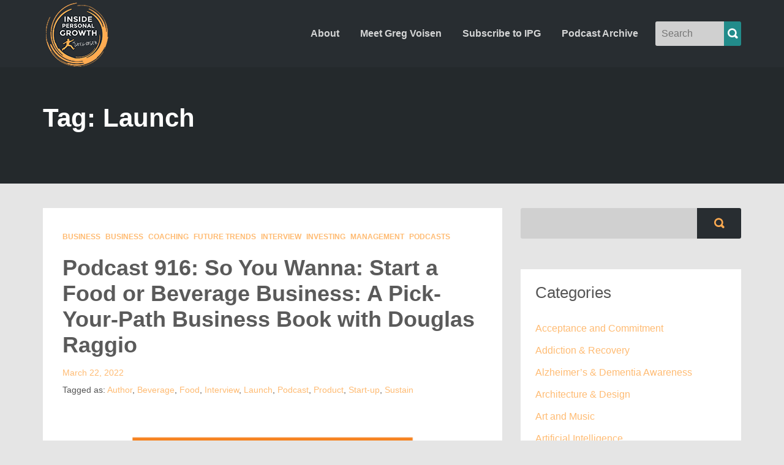

--- FILE ---
content_type: text/html; charset=UTF-8
request_url: https://insidepersonalgrowth.com/tag/launch/
body_size: 14659
content:
<!DOCTYPE html>
<html lang="en-US" class="no-js">
<head>
	
    <meta http-equiv="Content-Type" content="text/html; charset=UTF-8" />
    
    <!-- Mobile Specific -->
    <meta name="viewport" content="width=device-width, initial-scale=1, maximum-scale=1">
    <!--[if lt IE 9]>
        <script src="https://css3-mediaqueries-js.googlecode.com/svn/trunk/css3-mediaqueries.js"></script>
    <![endif]-->
    
    <!-- Title Tag -->
    <title>  Launch | Inside Personal Growth</title>
    
    <!-- WP Head -->
    <meta name='robots' content='max-image-preview:large' />
<link rel='dns-prefetch' href='//www.google.com' />
<link rel='dns-prefetch' href='//fonts.googleapis.com' />
<link rel="alternate" type="application/rss+xml" title="Inside Personal Growth &raquo; Feed" href="https://insidepersonalgrowth.com/feed/" />
<link rel="alternate" type="application/rss+xml" title="Inside Personal Growth &raquo; Comments Feed" href="https://insidepersonalgrowth.com/comments/feed/" />
<link rel="alternate" type="application/rss+xml" title="Inside Personal Growth &raquo; Launch Tag Feed" href="https://insidepersonalgrowth.com/tag/launch/feed/" />
		<!-- This site uses the Google Analytics by MonsterInsights plugin v9.11.1 - Using Analytics tracking - https://www.monsterinsights.com/ -->
		<!-- Note: MonsterInsights is not currently configured on this site. The site owner needs to authenticate with Google Analytics in the MonsterInsights settings panel. -->
					<!-- No tracking code set -->
				<!-- / Google Analytics by MonsterInsights -->
		<script type="text/javascript">
window._wpemojiSettings = {"baseUrl":"https:\/\/s.w.org\/images\/core\/emoji\/14.0.0\/72x72\/","ext":".png","svgUrl":"https:\/\/s.w.org\/images\/core\/emoji\/14.0.0\/svg\/","svgExt":".svg","source":{"concatemoji":"https:\/\/insidepersonalgrowth.com\/wp-includes\/js\/wp-emoji-release.min.js?ver=6.2.8"}};
/*! This file is auto-generated */
!function(e,a,t){var n,r,o,i=a.createElement("canvas"),p=i.getContext&&i.getContext("2d");function s(e,t){p.clearRect(0,0,i.width,i.height),p.fillText(e,0,0);e=i.toDataURL();return p.clearRect(0,0,i.width,i.height),p.fillText(t,0,0),e===i.toDataURL()}function c(e){var t=a.createElement("script");t.src=e,t.defer=t.type="text/javascript",a.getElementsByTagName("head")[0].appendChild(t)}for(o=Array("flag","emoji"),t.supports={everything:!0,everythingExceptFlag:!0},r=0;r<o.length;r++)t.supports[o[r]]=function(e){if(p&&p.fillText)switch(p.textBaseline="top",p.font="600 32px Arial",e){case"flag":return s("\ud83c\udff3\ufe0f\u200d\u26a7\ufe0f","\ud83c\udff3\ufe0f\u200b\u26a7\ufe0f")?!1:!s("\ud83c\uddfa\ud83c\uddf3","\ud83c\uddfa\u200b\ud83c\uddf3")&&!s("\ud83c\udff4\udb40\udc67\udb40\udc62\udb40\udc65\udb40\udc6e\udb40\udc67\udb40\udc7f","\ud83c\udff4\u200b\udb40\udc67\u200b\udb40\udc62\u200b\udb40\udc65\u200b\udb40\udc6e\u200b\udb40\udc67\u200b\udb40\udc7f");case"emoji":return!s("\ud83e\udef1\ud83c\udffb\u200d\ud83e\udef2\ud83c\udfff","\ud83e\udef1\ud83c\udffb\u200b\ud83e\udef2\ud83c\udfff")}return!1}(o[r]),t.supports.everything=t.supports.everything&&t.supports[o[r]],"flag"!==o[r]&&(t.supports.everythingExceptFlag=t.supports.everythingExceptFlag&&t.supports[o[r]]);t.supports.everythingExceptFlag=t.supports.everythingExceptFlag&&!t.supports.flag,t.DOMReady=!1,t.readyCallback=function(){t.DOMReady=!0},t.supports.everything||(n=function(){t.readyCallback()},a.addEventListener?(a.addEventListener("DOMContentLoaded",n,!1),e.addEventListener("load",n,!1)):(e.attachEvent("onload",n),a.attachEvent("onreadystatechange",function(){"complete"===a.readyState&&t.readyCallback()})),(e=t.source||{}).concatemoji?c(e.concatemoji):e.wpemoji&&e.twemoji&&(c(e.twemoji),c(e.wpemoji)))}(window,document,window._wpemojiSettings);
</script>
<style type="text/css">
img.wp-smiley,
img.emoji {
	display: inline !important;
	border: none !important;
	box-shadow: none !important;
	height: 1em !important;
	width: 1em !important;
	margin: 0 0.07em !important;
	vertical-align: -0.1em !important;
	background: none !important;
	padding: 0 !important;
}
</style>
	<link rel='stylesheet' id='thst-shortcodes-css' href='https://insidepersonalgrowth.com/wp-content/plugins/thst-shortcodes/shortcodes.css?ver=6.2.8' type='text/css' media='all' />
<link rel='stylesheet' id='wp-block-library-css' href='https://insidepersonalgrowth.com/wp-includes/css/dist/block-library/style.min.css?ver=6.2.8' type='text/css' media='all' />
<style id='safe-svg-svg-icon-style-inline-css' type='text/css'>
.safe-svg-cover{text-align:center}.safe-svg-cover .safe-svg-inside{display:inline-block;max-width:100%}.safe-svg-cover svg{height:100%;max-height:100%;max-width:100%;width:100%}

</style>
<style id='sign-up-sheets-sheet-style-inline-css' type='text/css'>
/*!***************************************************************************************************************************************************************************************************************************************!*\
  !*** css ./node_modules/css-loader/dist/cjs.js??ruleSet[1].rules[3].use[1]!./node_modules/postcss-loader/dist/cjs.js??ruleSet[1].rules[3].use[2]!./node_modules/sass-loader/dist/cjs.js??ruleSet[1].rules[3].use[3]!./src/style.scss ***!
  \***************************************************************************************************************************************************************************************************************************************/


</style>
<link rel='stylesheet' id='classic-theme-styles-css' href='https://insidepersonalgrowth.com/wp-includes/css/classic-themes.min.css?ver=6.2.8' type='text/css' media='all' />
<style id='global-styles-inline-css' type='text/css'>
body{--wp--preset--color--black: #000000;--wp--preset--color--cyan-bluish-gray: #abb8c3;--wp--preset--color--white: #ffffff;--wp--preset--color--pale-pink: #f78da7;--wp--preset--color--vivid-red: #cf2e2e;--wp--preset--color--luminous-vivid-orange: #ff6900;--wp--preset--color--luminous-vivid-amber: #fcb900;--wp--preset--color--light-green-cyan: #7bdcb5;--wp--preset--color--vivid-green-cyan: #00d084;--wp--preset--color--pale-cyan-blue: #8ed1fc;--wp--preset--color--vivid-cyan-blue: #0693e3;--wp--preset--color--vivid-purple: #9b51e0;--wp--preset--gradient--vivid-cyan-blue-to-vivid-purple: linear-gradient(135deg,rgba(6,147,227,1) 0%,rgb(155,81,224) 100%);--wp--preset--gradient--light-green-cyan-to-vivid-green-cyan: linear-gradient(135deg,rgb(122,220,180) 0%,rgb(0,208,130) 100%);--wp--preset--gradient--luminous-vivid-amber-to-luminous-vivid-orange: linear-gradient(135deg,rgba(252,185,0,1) 0%,rgba(255,105,0,1) 100%);--wp--preset--gradient--luminous-vivid-orange-to-vivid-red: linear-gradient(135deg,rgba(255,105,0,1) 0%,rgb(207,46,46) 100%);--wp--preset--gradient--very-light-gray-to-cyan-bluish-gray: linear-gradient(135deg,rgb(238,238,238) 0%,rgb(169,184,195) 100%);--wp--preset--gradient--cool-to-warm-spectrum: linear-gradient(135deg,rgb(74,234,220) 0%,rgb(151,120,209) 20%,rgb(207,42,186) 40%,rgb(238,44,130) 60%,rgb(251,105,98) 80%,rgb(254,248,76) 100%);--wp--preset--gradient--blush-light-purple: linear-gradient(135deg,rgb(255,206,236) 0%,rgb(152,150,240) 100%);--wp--preset--gradient--blush-bordeaux: linear-gradient(135deg,rgb(254,205,165) 0%,rgb(254,45,45) 50%,rgb(107,0,62) 100%);--wp--preset--gradient--luminous-dusk: linear-gradient(135deg,rgb(255,203,112) 0%,rgb(199,81,192) 50%,rgb(65,88,208) 100%);--wp--preset--gradient--pale-ocean: linear-gradient(135deg,rgb(255,245,203) 0%,rgb(182,227,212) 50%,rgb(51,167,181) 100%);--wp--preset--gradient--electric-grass: linear-gradient(135deg,rgb(202,248,128) 0%,rgb(113,206,126) 100%);--wp--preset--gradient--midnight: linear-gradient(135deg,rgb(2,3,129) 0%,rgb(40,116,252) 100%);--wp--preset--duotone--dark-grayscale: url('#wp-duotone-dark-grayscale');--wp--preset--duotone--grayscale: url('#wp-duotone-grayscale');--wp--preset--duotone--purple-yellow: url('#wp-duotone-purple-yellow');--wp--preset--duotone--blue-red: url('#wp-duotone-blue-red');--wp--preset--duotone--midnight: url('#wp-duotone-midnight');--wp--preset--duotone--magenta-yellow: url('#wp-duotone-magenta-yellow');--wp--preset--duotone--purple-green: url('#wp-duotone-purple-green');--wp--preset--duotone--blue-orange: url('#wp-duotone-blue-orange');--wp--preset--font-size--small: 13px;--wp--preset--font-size--medium: 20px;--wp--preset--font-size--large: 36px;--wp--preset--font-size--x-large: 42px;--wp--preset--spacing--20: 0.44rem;--wp--preset--spacing--30: 0.67rem;--wp--preset--spacing--40: 1rem;--wp--preset--spacing--50: 1.5rem;--wp--preset--spacing--60: 2.25rem;--wp--preset--spacing--70: 3.38rem;--wp--preset--spacing--80: 5.06rem;--wp--preset--shadow--natural: 6px 6px 9px rgba(0, 0, 0, 0.2);--wp--preset--shadow--deep: 12px 12px 50px rgba(0, 0, 0, 0.4);--wp--preset--shadow--sharp: 6px 6px 0px rgba(0, 0, 0, 0.2);--wp--preset--shadow--outlined: 6px 6px 0px -3px rgba(255, 255, 255, 1), 6px 6px rgba(0, 0, 0, 1);--wp--preset--shadow--crisp: 6px 6px 0px rgba(0, 0, 0, 1);}:where(.is-layout-flex){gap: 0.5em;}body .is-layout-flow > .alignleft{float: left;margin-inline-start: 0;margin-inline-end: 2em;}body .is-layout-flow > .alignright{float: right;margin-inline-start: 2em;margin-inline-end: 0;}body .is-layout-flow > .aligncenter{margin-left: auto !important;margin-right: auto !important;}body .is-layout-constrained > .alignleft{float: left;margin-inline-start: 0;margin-inline-end: 2em;}body .is-layout-constrained > .alignright{float: right;margin-inline-start: 2em;margin-inline-end: 0;}body .is-layout-constrained > .aligncenter{margin-left: auto !important;margin-right: auto !important;}body .is-layout-constrained > :where(:not(.alignleft):not(.alignright):not(.alignfull)){max-width: var(--wp--style--global--content-size);margin-left: auto !important;margin-right: auto !important;}body .is-layout-constrained > .alignwide{max-width: var(--wp--style--global--wide-size);}body .is-layout-flex{display: flex;}body .is-layout-flex{flex-wrap: wrap;align-items: center;}body .is-layout-flex > *{margin: 0;}:where(.wp-block-columns.is-layout-flex){gap: 2em;}.has-black-color{color: var(--wp--preset--color--black) !important;}.has-cyan-bluish-gray-color{color: var(--wp--preset--color--cyan-bluish-gray) !important;}.has-white-color{color: var(--wp--preset--color--white) !important;}.has-pale-pink-color{color: var(--wp--preset--color--pale-pink) !important;}.has-vivid-red-color{color: var(--wp--preset--color--vivid-red) !important;}.has-luminous-vivid-orange-color{color: var(--wp--preset--color--luminous-vivid-orange) !important;}.has-luminous-vivid-amber-color{color: var(--wp--preset--color--luminous-vivid-amber) !important;}.has-light-green-cyan-color{color: var(--wp--preset--color--light-green-cyan) !important;}.has-vivid-green-cyan-color{color: var(--wp--preset--color--vivid-green-cyan) !important;}.has-pale-cyan-blue-color{color: var(--wp--preset--color--pale-cyan-blue) !important;}.has-vivid-cyan-blue-color{color: var(--wp--preset--color--vivid-cyan-blue) !important;}.has-vivid-purple-color{color: var(--wp--preset--color--vivid-purple) !important;}.has-black-background-color{background-color: var(--wp--preset--color--black) !important;}.has-cyan-bluish-gray-background-color{background-color: var(--wp--preset--color--cyan-bluish-gray) !important;}.has-white-background-color{background-color: var(--wp--preset--color--white) !important;}.has-pale-pink-background-color{background-color: var(--wp--preset--color--pale-pink) !important;}.has-vivid-red-background-color{background-color: var(--wp--preset--color--vivid-red) !important;}.has-luminous-vivid-orange-background-color{background-color: var(--wp--preset--color--luminous-vivid-orange) !important;}.has-luminous-vivid-amber-background-color{background-color: var(--wp--preset--color--luminous-vivid-amber) !important;}.has-light-green-cyan-background-color{background-color: var(--wp--preset--color--light-green-cyan) !important;}.has-vivid-green-cyan-background-color{background-color: var(--wp--preset--color--vivid-green-cyan) !important;}.has-pale-cyan-blue-background-color{background-color: var(--wp--preset--color--pale-cyan-blue) !important;}.has-vivid-cyan-blue-background-color{background-color: var(--wp--preset--color--vivid-cyan-blue) !important;}.has-vivid-purple-background-color{background-color: var(--wp--preset--color--vivid-purple) !important;}.has-black-border-color{border-color: var(--wp--preset--color--black) !important;}.has-cyan-bluish-gray-border-color{border-color: var(--wp--preset--color--cyan-bluish-gray) !important;}.has-white-border-color{border-color: var(--wp--preset--color--white) !important;}.has-pale-pink-border-color{border-color: var(--wp--preset--color--pale-pink) !important;}.has-vivid-red-border-color{border-color: var(--wp--preset--color--vivid-red) !important;}.has-luminous-vivid-orange-border-color{border-color: var(--wp--preset--color--luminous-vivid-orange) !important;}.has-luminous-vivid-amber-border-color{border-color: var(--wp--preset--color--luminous-vivid-amber) !important;}.has-light-green-cyan-border-color{border-color: var(--wp--preset--color--light-green-cyan) !important;}.has-vivid-green-cyan-border-color{border-color: var(--wp--preset--color--vivid-green-cyan) !important;}.has-pale-cyan-blue-border-color{border-color: var(--wp--preset--color--pale-cyan-blue) !important;}.has-vivid-cyan-blue-border-color{border-color: var(--wp--preset--color--vivid-cyan-blue) !important;}.has-vivid-purple-border-color{border-color: var(--wp--preset--color--vivid-purple) !important;}.has-vivid-cyan-blue-to-vivid-purple-gradient-background{background: var(--wp--preset--gradient--vivid-cyan-blue-to-vivid-purple) !important;}.has-light-green-cyan-to-vivid-green-cyan-gradient-background{background: var(--wp--preset--gradient--light-green-cyan-to-vivid-green-cyan) !important;}.has-luminous-vivid-amber-to-luminous-vivid-orange-gradient-background{background: var(--wp--preset--gradient--luminous-vivid-amber-to-luminous-vivid-orange) !important;}.has-luminous-vivid-orange-to-vivid-red-gradient-background{background: var(--wp--preset--gradient--luminous-vivid-orange-to-vivid-red) !important;}.has-very-light-gray-to-cyan-bluish-gray-gradient-background{background: var(--wp--preset--gradient--very-light-gray-to-cyan-bluish-gray) !important;}.has-cool-to-warm-spectrum-gradient-background{background: var(--wp--preset--gradient--cool-to-warm-spectrum) !important;}.has-blush-light-purple-gradient-background{background: var(--wp--preset--gradient--blush-light-purple) !important;}.has-blush-bordeaux-gradient-background{background: var(--wp--preset--gradient--blush-bordeaux) !important;}.has-luminous-dusk-gradient-background{background: var(--wp--preset--gradient--luminous-dusk) !important;}.has-pale-ocean-gradient-background{background: var(--wp--preset--gradient--pale-ocean) !important;}.has-electric-grass-gradient-background{background: var(--wp--preset--gradient--electric-grass) !important;}.has-midnight-gradient-background{background: var(--wp--preset--gradient--midnight) !important;}.has-small-font-size{font-size: var(--wp--preset--font-size--small) !important;}.has-medium-font-size{font-size: var(--wp--preset--font-size--medium) !important;}.has-large-font-size{font-size: var(--wp--preset--font-size--large) !important;}.has-x-large-font-size{font-size: var(--wp--preset--font-size--x-large) !important;}
.wp-block-navigation a:where(:not(.wp-element-button)){color: inherit;}
:where(.wp-block-columns.is-layout-flex){gap: 2em;}
.wp-block-pullquote{font-size: 1.5em;line-height: 1.6;}
</style>
<link rel='stylesheet' id='ctct_form_styles-css' href='https://insidepersonalgrowth.com/wp-content/plugins/constant-contact-forms/assets/css/style.css?ver=2.6.0' type='text/css' media='all' />
<link rel='stylesheet' id='contact-form-7-css' href='https://insidepersonalgrowth.com/wp-content/plugins/contact-form-7/includes/css/styles.css?ver=5.8.3' type='text/css' media='all' />
<link rel='stylesheet' id='ppress-frontend-css' href='https://insidepersonalgrowth.com/wp-content/plugins/wp-user-avatar/assets/css/frontend.min.css?ver=4.15.11' type='text/css' media='all' />
<link rel='stylesheet' id='ppress-flatpickr-css' href='https://insidepersonalgrowth.com/wp-content/plugins/wp-user-avatar/assets/flatpickr/flatpickr.min.css?ver=4.15.11' type='text/css' media='all' />
<link rel='stylesheet' id='ppress-select2-css' href='https://insidepersonalgrowth.com/wp-content/plugins/wp-user-avatar/assets/select2/select2.min.css?ver=6.2.8' type='text/css' media='all' />
<link rel='stylesheet' id='extendify-utility-styles-css' href='https://insidepersonalgrowth.com/wp-content/plugins/extendify/public/build/utility-minimum.css?ver=6.2.8' type='text/css' media='all' />
<link rel='stylesheet' id='google-fonts-raleway-css' href='https://fonts.googleapis.com/css?family=Raleway%3A400%2C600%2C700%2C900%2C300&#038;ver=6.2.8' type='text/css' media='all' />
<link rel='stylesheet' id='google-font-mono-css' href='https://fonts.googleapis.com/css?family=Droid+Sans+Mono&#038;ver=6.2.8' type='text/css' media='all' />
<link rel='stylesheet' id='google-lora-css' href='https://fonts.googleapis.com/css?family=Lora%3A400%2C400italic%2C700%2C700italic&#038;ver=6.2.8' type='text/css' media='all' />
<link rel='stylesheet' id='themestation-bootstrap-css' href='https://insidepersonalgrowth.com/wp-content/themes/podcaster/css/bootstrap.min.css?ver=6.2.8' type='text/css' media='all' />
<link rel='stylesheet' id='themestation-flexslider-css' href='https://insidepersonalgrowth.com/wp-content/themes/podcaster/css/flexslider.css?ver=6.2.8' type='text/css' media='all' />
<link rel='stylesheet' id='themestation-lightbox-css' href='https://insidepersonalgrowth.com/wp-content/themes/podcaster/css/lightbox.css?ver=6.2.8' type='text/css' media='all' />
<link rel='stylesheet' id='themestation-audio-player-css' href='https://insidepersonalgrowth.com/wp-content/themes/podcaster/css/audio-player.css?ver=6.2.8' type='text/css' media='all' />
<link rel='stylesheet' id='contscr-css-css' href='https://insidepersonalgrowth.com/wp-content/themes/podcaster/css/jquery.mCustomScrollbar.css?ver=6.2.8' type='text/css' media='all' />
<link rel='stylesheet' id='themestation-style-css' href='https://insidepersonalgrowth.com/wp-content/themes/podcaster/style.css?ver=6.2.8' type='text/css' media='all' />
<link rel='stylesheet' id='themestation-php-css' href='https://insidepersonalgrowth.com/wp-content/themes/podcaster/css/style.css?ver=6.2.8' type='text/css' media='all' />
<script type='text/javascript' src='https://insidepersonalgrowth.com/wp-includes/js/jquery/jquery.min.js?ver=3.6.4' id='jquery-core-js'></script>
<script type='text/javascript' src='https://insidepersonalgrowth.com/wp-includes/js/jquery/jquery-migrate.min.js?ver=3.4.0' id='jquery-migrate-js'></script>
<script type='text/javascript' src='https://insidepersonalgrowth.com/wp-includes/js/jquery/ui/core.min.js?ver=1.13.2' id='jquery-ui-core-js'></script>
<script type='text/javascript' src='https://insidepersonalgrowth.com/wp-includes/js/jquery/ui/accordion.min.js?ver=1.13.2' id='jquery-ui-accordion-js'></script>
<script type='text/javascript' src='https://insidepersonalgrowth.com/wp-includes/js/jquery/ui/tabs.min.js?ver=1.13.2' id='jquery-ui-tabs-js'></script>
<script type='text/javascript' src='https://insidepersonalgrowth.com/wp-content/plugins/thst-shortcodes/js/thst-shortcodes-lib.js?ver=6.2.8' id='thst-shortcodes-lib-js'></script>
<script type='text/javascript' src='https://insidepersonalgrowth.com/wp-content/plugins/wp-user-avatar/assets/flatpickr/flatpickr.min.js?ver=4.15.11' id='ppress-flatpickr-js'></script>
<script type='text/javascript' src='https://insidepersonalgrowth.com/wp-content/plugins/wp-user-avatar/assets/select2/select2.min.js?ver=4.15.11' id='ppress-select2-js'></script>
<script type='text/javascript' src='https://insidepersonalgrowth.com/wp-content/themes/podcaster/js/modernizr.js?ver=1.0' id='thst-modernizr-js'></script>
<script type='text/javascript' src='https://insidepersonalgrowth.com/wp-content/themes/podcaster/js/res_men.js?ver=1.0' id='thst-resmen-js'></script>
<script type='text/javascript' src='https://insidepersonalgrowth.com/wp-content/themes/podcaster/js/jquery.stellar.min.js?ver=0.6.1' id='thst-stellar-js'></script>
<link rel="https://api.w.org/" href="https://insidepersonalgrowth.com/wp-json/" /><link rel="alternate" type="application/json" href="https://insidepersonalgrowth.com/wp-json/wp/v2/tags/1735" /><link rel="EditURI" type="application/rsd+xml" title="RSD" href="https://insidepersonalgrowth.com/xmlrpc.php?rsd" />
<link rel="wlwmanifest" type="application/wlwmanifest+xml" href="https://insidepersonalgrowth.com/wp-includes/wlwmanifest.xml" />
<meta name="generator" content="WordPress 6.2.8" />
<meta name="generator" content="Redux 4.4.18" /><!-- Favicon Rotator -->
<!-- End Favicon Rotator -->
<link rel='https://github.com/WP-API/WP-API' href='https://insidepersonalgrowth.com/wp-json' />
<link rel='stylesheet' id='daves-wordpress-live-search-css' href='https://insidepersonalgrowth.com/wp-content/plugins/daves-wordpress-live-search/css/daves-wordpress-live-search_default_gray.css?ver=6.2.8' type='text/css' media='all' />

<!-- Saiweb.co.uk Flowplayer For Wordpress Javascript Start -->

<script type="text/javascript" src="https://ajax.googleapis.com/ajax/libs/jquery/1.2.6/jquery.min.js"></script>
<script type="text/javascript">WPFP = jQuery.noConflict();</script><script type="text/javascript" src="/wp-content/plugins/word-press-flow-player/flowplayer/flowplayer-3.1.4.min.js"></script>
<!-- Saiweb.co.uk Flowplayer For Wordpress Javascript END -->
<link rel="icon" href="https://insidepersonalgrowth.com/wp-content/uploads/2020/09/cropped-favicon-32x32.png" sizes="32x32" />
<link rel="icon" href="https://insidepersonalgrowth.com/wp-content/uploads/2020/09/cropped-favicon-192x192.png" sizes="192x192" />
<link rel="apple-touch-icon" href="https://insidepersonalgrowth.com/wp-content/uploads/2020/09/cropped-favicon-180x180.png" />
<meta name="msapplication-TileImage" content="https://insidepersonalgrowth.com/wp-content/uploads/2020/09/cropped-favicon-270x270.png" />
		<style type="text/css" id="wp-custom-css">
			h5 {
	font-size: 20pt;
	
	
}		</style>
		
</head><!-- /end head -->
    <body data-rsssl=1 class="archive tag tag-launch tag-1735 podcaster-theme ctct-podcaster">

<div class="super-container">
    
<div class="above">
	<div class="container">
		<div class="row">

			<div class="col-lg-3 col-md-3">
				<header class="header" id="top" role="banner">
					<a href="#" id="open-off-can" class="open-menu batch" data-icon="&#xF0AA;"></a>
										<h1 class="main-title logo">
											<a href="https://insidepersonalgrowth.com/" title="" rel="home">Inside Personal Growth</a>
					</h1>
				</header><!--header-->
			</div><!--col-lg-3-->

			<div class="col-lg-9 co-md-9">
				<nav id="nav" class="navigation" role="navigation">
										
						<ul id="menu-top-menu" class="thst-menu"><li id="menu-item-9550" class="menu-item menu-item-type-post_type menu-item-object-page menu-item-9550"><a href="https://insidepersonalgrowth.com/about/">About</a></li>
<li id="menu-item-9107" class="menu-item menu-item-type-post_type menu-item-object-page menu-item-9107"><a href="https://insidepersonalgrowth.com/about/greg/">Meet Greg Voisen</a></li>
<li id="menu-item-9103" class="menu-item menu-item-type-post_type menu-item-object-page menu-item-9103"><a href="https://insidepersonalgrowth.com/subscribetoipg/">Subscribe to IPG</a></li>
<li id="menu-item-9523" class="menu-item menu-item-type-post_type menu-item-object-page menu-item-9523"><a href="https://insidepersonalgrowth.com/9509-2/">Podcast Archive</a></li>
</ul>						
										
				</nav><!--navigation-->
				<span class="search-box">
<form id="searchform" action="https://insidepersonalgrowth.com/" method="get" role="search" autocomplete="off">
<div class="top-search-container">
<label class="screen-reader-text" for="s">Search for:</label>
<input id="s" type="text" name="s" value="" autocomplete="off" placeholder="Search">
<input id="searchsubmit" class="batch" type="submit" value="">
</div>
</form>
				</span>
			</div><!--col-lg-9-->

		</div><!--row-->
	</div><!--container-->
</div>	<!-- Google tag (gtag.js) -->
<script async src="https://www.googletagmanager.com/gtag/js?id=UA-100458660-1"></script>
<script>
  window.dataLayer = window.dataLayer || [];
  function gtag(){dataLayer.push(arguments);}
  gtag('js', new Date());

  gtag('config', 'UA-100458660-1');
</script>		<div class="reg">
			<div class="static">
				<div class="container">
					<div class="row">
						<div class="col-lg-12">
							<div class="heading">
								<div class="title">
																	<h1>Tag:   Launch</h1>
																									</div>
							</div>
						</div>
					</div>
				</div>
		</div>
	</div>
	

	<div class="main-content page">
        <div class="container">
	        <div class="row">
				<div class="col-lg-8 col-md-8">						
					<div class="arch_posts entries">
						<!-- Start the Loop. -->
													
						
	<article id="post-18298" class="post post-18298 type-post status-publish format-standard has-post-thumbnail hentry category-business category-business-2 category-coaching category-future-trends category-interview category-investing category-management category-podcasts tag-author tag-beverage tag-food tag-interview tag-launch tag-podcast tag-product tag-start-up tag-sustain">
				
		<!-- if the post being displayed is not a single post -->
			
			<header class="entry-header clearfix">  
		    		
					<div class="title-container">
													<ul class="post-cat-res">
								<li><a href="https://insidepersonalgrowth.com/category/topics/business/" >Business</a> </li> <li> <a href="https://insidepersonalgrowth.com/category/business-2/" >Business</a> </li> <li> <a href="https://insidepersonalgrowth.com/category/topics/coaching/" >Coaching</a> </li> <li> <a href="https://insidepersonalgrowth.com/category/future-trends/" >Future Trends</a> </li> <li> <a href="https://insidepersonalgrowth.com/category/interview/" >Interview</a> </li> <li> <a href="https://insidepersonalgrowth.com/category/investing/" >Investing</a> </li> <li> <a href="https://insidepersonalgrowth.com/category/topics/management/" >Management</a> </li> <li> <a href="https://insidepersonalgrowth.com/category/podcasts/" >Podcasts</a></li>
							</ul><!-- .post-cat-res -->
						
							
							<h2 class="entry-title">
								<a href="https://insidepersonalgrowth.com/podcast-916-so-you-wanna-start-a-food-or-beverage-business-a-pick-your-path-business-book-with-douglas-raggio/" title="Permalink to Podcast 916:  So You Wanna: Start a Food or Beverage Business: A Pick-Your-Path Business Book with Douglas Raggio" rel="bookmark">Podcast 916:  So You Wanna: Start a Food or Beverage Business: A Pick-Your-Path Business Book with Douglas Raggio</a>
							</h2><!-- .entry-title -->
						
						<ul class="entry-date">
							<li><a href="https://insidepersonalgrowth.com/podcast-916-so-you-wanna-start-a-food-or-beverage-business-a-pick-your-path-business-book-with-douglas-raggio/">March 22, 2022</a></li>
															<li>Tagged as:
								<a href="https://insidepersonalgrowth.com/tag/author/" rel="tag">Author</a>, <a href="https://insidepersonalgrowth.com/tag/beverage/" rel="tag">Beverage</a>, <a href="https://insidepersonalgrowth.com/tag/food/" rel="tag">Food</a>, <a href="https://insidepersonalgrowth.com/tag/interview/" rel="tag">Interview</a>, <a href="https://insidepersonalgrowth.com/tag/launch/" rel="tag">Launch</a>, <a href="https://insidepersonalgrowth.com/tag/podcast/" rel="tag">Podcast</a>, <a href="https://insidepersonalgrowth.com/tag/product/" rel="tag">Product</a>, <a href="https://insidepersonalgrowth.com/tag/start-up/" rel="tag">Start-up</a>, <a href="https://insidepersonalgrowth.com/tag/sustain/" rel="tag">Sustain</a>								</li>
																				</ul><!-- .entry-date -->
		        	</div><!-- .title-container -->
				
									<div class="featured-image-large">							
						<a href="https://insidepersonalgrowth.com/podcast-916-so-you-wanna-start-a-food-or-beverage-business-a-pick-your-path-business-book-with-douglas-raggio/"><img width="400" height="400" src="https://insidepersonalgrowth.com/wp-content/uploads/2022/03/So-You-Wanna-Start.png" class="attachment-regular-large size-regular-large wp-post-image" alt="" decoding="async" srcset="https://insidepersonalgrowth.com/wp-content/uploads/2022/03/So-You-Wanna-Start.png 400w, https://insidepersonalgrowth.com/wp-content/uploads/2022/03/So-You-Wanna-Start-300x300.png 300w, https://insidepersonalgrowth.com/wp-content/uploads/2022/03/So-You-Wanna-Start-150x150.png 150w" sizes="(max-width: 400px) 100vw, 400px" /></a>
					</div>
				<!-- end if it has a featured image (displayed only on standard posts) -->
			</header><!-- .entry-header -->		

		<!-- end if a single post is being displayed loop -->		
							<div class="entry-summary">
				<p>Inside Personal Growth with Greg Voisen · Podcast 916: So You Wanna: Start a Food or Beverage Business with Douglas Raggio &#8220;Food and beverage is</p>
				</div><!-- .entry-summary -->
						
		 
	
			<footer class="entry-meta clearfix">
			<div class="entry-taxonomy">	
									<span class="comment-link"><a href="https://insidepersonalgrowth.com/podcast-916-so-you-wanna-start-a-food-or-beverage-business-a-pick-your-path-business-book-with-douglas-raggio/#respond"><span class="leave-reply">Leave a reply</span></a></span>
					
			</div>

			<div class="footer-meta">
									<a href="https://insidepersonalgrowth.com/author/l-greg-voisen/" rel="author">	
						<img title="User" rel="author" src="https://secure.gravatar.com/avatar/d217c7bcb1a2e0b50acd8737cc14c48e?s=96&d=mm&r=g" alt="author" class="authorimage" />
					</a>
					<span class="authorname">Greg Voisen</span>
			</div>
				
			
			
	</footer><!-- .entry-meta -->			
	</article><!-- #post -->
												
											</div><!-- .arch_posts -->
				</div><!-- .col -->
					
				<div class="col-lg-4 col-md-4">
					 
 <div class="sidebar">
 <div id="search-3" class="widget widget_search">
<form role="search" method="get" id="searchform" action="https://insidepersonalgrowth.com/">
    <div class="search-container">
		<label class="screen-reader-text" for="s">Search for:</label>
        <input type="text" value="" name="s" id="s" />
        <input type="submit" id="searchsubmit" value="&#xF097;" class="batch" />
    </div>
</form></div><div id="categories-3" class="widget widget_categories"><h3>Categories</h3>
			<ul>
					<li class="cat-item cat-item-1377"><a href="https://insidepersonalgrowth.com/category/acceptance-and-commitment/">Acceptance and Commitment</a>
</li>
	<li class="cat-item cat-item-2318"><a href="https://insidepersonalgrowth.com/category/addiction-recovery/">Addiction &amp; Recovery</a>
</li>
	<li class="cat-item cat-item-2639"><a href="https://insidepersonalgrowth.com/category/alzheimers-dementia-awareness/">Alzheimer’s &amp; Dementia Awareness</a>
</li>
	<li class="cat-item cat-item-2361"><a href="https://insidepersonalgrowth.com/category/architecture-design/">Architecture &amp; Design</a>
</li>
	<li class="cat-item cat-item-1509"><a href="https://insidepersonalgrowth.com/category/art-and-music/">Art and Music</a>
</li>
	<li class="cat-item cat-item-2666"><a href="https://insidepersonalgrowth.com/category/artificial-intelligence/">Artificial Intelligence</a>
</li>
	<li class="cat-item cat-item-13"><a href="https://insidepersonalgrowth.com/category/topics/astrology/">Astrology</a>
</li>
	<li class="cat-item cat-item-2344"><a href="https://insidepersonalgrowth.com/category/author-success-publishing/">Author Success &amp; Publishing</a>
</li>
	<li class="cat-item cat-item-2"><a href="https://insidepersonalgrowth.com/category/authors/">Authors</a>
</li>
	<li class="cat-item cat-item-1378"><a href="https://insidepersonalgrowth.com/category/behavioral-theory/">Behavioral Theory</a>
</li>
	<li class="cat-item cat-item-14"><a href="https://insidepersonalgrowth.com/category/topics/biography/">Biography</a>
</li>
	<li class="cat-item cat-item-15"><a href="https://insidepersonalgrowth.com/category/topics/branding/">Branding</a>
</li>
	<li class="cat-item cat-item-16"><a href="https://insidepersonalgrowth.com/category/topics/business/">Business</a>
</li>
	<li class="cat-item cat-item-1583"><a href="https://insidepersonalgrowth.com/category/business-2/">Business</a>
</li>
	<li class="cat-item cat-item-2267"><a href="https://insidepersonalgrowth.com/category/business-leadership/">Business &amp; Leadership</a>
</li>
	<li class="cat-item cat-item-2256"><a href="https://insidepersonalgrowth.com/category/business-management/">Business &amp; Management</a>
</li>
	<li class="cat-item cat-item-2573"><a href="https://insidepersonalgrowth.com/category/business-marketing/">Business &amp; Marketing</a>
</li>
	<li class="cat-item cat-item-2329"><a href="https://insidepersonalgrowth.com/category/business-mindset-coaching/">Business &amp; Mindset Coaching</a>
</li>
	<li class="cat-item cat-item-2006"><a href="https://insidepersonalgrowth.com/category/business-advising/">Business Advising</a>
</li>
	<li class="cat-item cat-item-2240"><a href="https://insidepersonalgrowth.com/category/business-growth/">Business Growth</a>
</li>
	<li class="cat-item cat-item-17"><a href="https://insidepersonalgrowth.com/category/topics/cancer-awareness/">Cancer Awareness</a>
</li>
	<li class="cat-item cat-item-2106"><a href="https://insidepersonalgrowth.com/category/career-and-success/">Career and Success</a>
</li>
	<li class="cat-item cat-item-18"><a href="https://insidepersonalgrowth.com/category/topics/career-development/">Career Development</a>
</li>
	<li class="cat-item cat-item-1390"><a href="https://insidepersonalgrowth.com/category/caregiving/">Caregiving</a>
</li>
	<li class="cat-item cat-item-19"><a href="https://insidepersonalgrowth.com/category/topics/ceo/">CEO</a>
</li>
	<li class="cat-item cat-item-2007"><a href="https://insidepersonalgrowth.com/category/certified-advisor/">Certified Advisor</a>
</li>
	<li class="cat-item cat-item-20"><a href="https://insidepersonalgrowth.com/category/topics/change-management/">Change Management</a>
</li>
	<li class="cat-item cat-item-21"><a href="https://insidepersonalgrowth.com/category/topics/coaching/">Coaching</a>
</li>
	<li class="cat-item cat-item-2416"><a href="https://insidepersonalgrowth.com/category/coaching-transformation/">Coaching &amp; Transformation</a>
</li>
	<li class="cat-item cat-item-22"><a href="https://insidepersonalgrowth.com/category/topics/communication/">Communication</a>
</li>
	<li class="cat-item cat-item-2654"><a href="https://insidepersonalgrowth.com/category/communication-skills/">Communication Skills</a>
</li>
	<li class="cat-item cat-item-2410"><a href="https://insidepersonalgrowth.com/category/community-building/">Community Building</a>
</li>
	<li class="cat-item cat-item-23"><a href="https://insidepersonalgrowth.com/category/topics/compassion/">Compassion</a>
</li>
	<li class="cat-item cat-item-2340"><a href="https://insidepersonalgrowth.com/category/conscious-living-mindfulness/">Conscious Living &amp; Mindfulness</a>
</li>
	<li class="cat-item cat-item-24"><a href="https://insidepersonalgrowth.com/category/topics/cooking/">Cooking</a>
</li>
	<li class="cat-item cat-item-2252"><a href="https://insidepersonalgrowth.com/category/corporate-wellness/">Corporate Wellness</a>
</li>
	<li class="cat-item cat-item-1364"><a href="https://insidepersonalgrowth.com/category/crowdfunding/">Crowdfunding</a>
</li>
	<li class="cat-item cat-item-2383"><a href="https://insidepersonalgrowth.com/category/cultural-identity-global-impact/">Cultural Identity &amp; Global Impact</a>
</li>
	<li class="cat-item cat-item-25"><a href="https://insidepersonalgrowth.com/category/topics/customer-service/">Customer Service</a>
</li>
	<li class="cat-item cat-item-2450"><a href="https://insidepersonalgrowth.com/category/decision-making-critical-thinking/">Decision Making &amp; Critical Thinking</a>
</li>
	<li class="cat-item cat-item-2574"><a href="https://insidepersonalgrowth.com/category/digital-advertising/">Digital Advertising</a>
</li>
	<li class="cat-item cat-item-2618"><a href="https://insidepersonalgrowth.com/category/digital-marketing-for-musicians/">Digital Marketing for Musicians</a>
</li>
	<li class="cat-item cat-item-26"><a href="https://insidepersonalgrowth.com/category/topics/diversity/">Diversity</a>
</li>
	<li class="cat-item cat-item-2625"><a href="https://insidepersonalgrowth.com/category/documentary-filmmaking/">Documentary Filmmaking</a>
</li>
	<li class="cat-item cat-item-2388"><a href="https://insidepersonalgrowth.com/category/emotional-mental-wellness/">Emotional &amp; Mental Wellness</a>
</li>
	<li class="cat-item cat-item-2680"><a href="https://insidepersonalgrowth.com/category/emotional-intelligence-empathy/">Emotional Intelligence &amp; Empathy</a>
</li>
	<li class="cat-item cat-item-27"><a href="https://insidepersonalgrowth.com/category/topics/entrepreneur/">Entrepreneur</a>
</li>
	<li class="cat-item cat-item-2008"><a href="https://insidepersonalgrowth.com/category/entrepreneurship/">Entrepreneurship</a>
</li>
	<li class="cat-item cat-item-2432"><a href="https://insidepersonalgrowth.com/category/entrepreneurship-business/">Entrepreneurship &amp; Business</a>
</li>
	<li class="cat-item cat-item-28"><a href="https://insidepersonalgrowth.com/category/topics/environmental-awareness/">Environmental Awareness</a>
</li>
	<li class="cat-item cat-item-2613"><a href="https://insidepersonalgrowth.com/category/environmental-awareness-2/">Environmental Awareness</a>
</li>
	<li class="cat-item cat-item-2509"><a href="https://insidepersonalgrowth.com/category/faith-spirituality/">Faith &amp; Spirituality</a>
</li>
	<li class="cat-item cat-item-2483"><a href="https://insidepersonalgrowth.com/category/finance-investing/">Finance &amp; Investing</a>
</li>
	<li class="cat-item cat-item-29"><a href="https://insidepersonalgrowth.com/category/topics/financial-freedom/">Financial Freedom</a>
</li>
	<li class="cat-item cat-item-1565"><a href="https://insidepersonalgrowth.com/category/financial-planning/">Financial Planning</a>
</li>
	<li class="cat-item cat-item-30"><a href="https://insidepersonalgrowth.com/category/topics/fitness/">Fitness</a>
</li>
	<li class="cat-item cat-item-1349"><a href="https://insidepersonalgrowth.com/category/future-trends/">Future Trends</a>
</li>
	<li class="cat-item cat-item-2194"><a href="https://insidepersonalgrowth.com/category/goal-setting/">Goal Setting</a>
</li>
	<li class="cat-item cat-item-1255"><a href="https://insidepersonalgrowth.com/category/growth/">Growth</a>
</li>
	<li class="cat-item cat-item-2504"><a href="https://insidepersonalgrowth.com/category/healing-relationships/">Healing &amp; Relationships</a>
</li>
	<li class="cat-item cat-item-1239"><a href="https://insidepersonalgrowth.com/category/health/">Health</a>
</li>
	<li class="cat-item cat-item-2404"><a href="https://insidepersonalgrowth.com/category/health-wellness/">Health &amp; Wellness</a>
</li>
	<li class="cat-item cat-item-2107"><a href="https://insidepersonalgrowth.com/category/health-and-wellness/">Health and Wellness</a>
</li>
	<li class="cat-item cat-item-31"><a href="https://insidepersonalgrowth.com/category/topics/health-care-reform/">Health Care Reform</a>
</li>
	<li class="cat-item cat-item-1462"><a href="https://insidepersonalgrowth.com/category/humanity/">Humanity</a>
</li>
	<li class="cat-item cat-item-937"><a href="https://insidepersonalgrowth.com/category/innovation/">Innovation</a>
</li>
	<li class="cat-item cat-item-2545"><a href="https://insidepersonalgrowth.com/category/innovation-change/">Innovation &amp; Change</a>
</li>
	<li class="cat-item cat-item-2242"><a href="https://insidepersonalgrowth.com/category/innovation-tips/">Innovation Tips</a>
</li>
	<li class="cat-item cat-item-32"><a href="https://insidepersonalgrowth.com/category/topics/inspirational/">Inspirational</a>
</li>
	<li class="cat-item cat-item-2108"><a href="https://insidepersonalgrowth.com/category/inspirational-stories/">Inspirational Stories</a>
</li>
	<li class="cat-item cat-item-33"><a href="https://insidepersonalgrowth.com/category/topics/integrative-medicine/">Integrative Medicine</a>
</li>
	<li class="cat-item cat-item-1430"><a href="https://insidepersonalgrowth.com/category/interventions/">Interventions</a>
</li>
	<li class="cat-item cat-item-922"><a href="https://insidepersonalgrowth.com/category/interview/">Interview</a>
</li>
	<li class="cat-item cat-item-1251"><a href="https://insidepersonalgrowth.com/category/intuition/">Intuition</a>
</li>
	<li class="cat-item cat-item-1556"><a href="https://insidepersonalgrowth.com/category/investing/">Investing</a>
</li>
	<li class="cat-item cat-item-34"><a href="https://insidepersonalgrowth.com/category/topics/journaling/">Journaling</a>
</li>
	<li class="cat-item cat-item-35"><a href="https://insidepersonalgrowth.com/category/topics/law-of-attraction/">Law Of Attraction</a>
</li>
	<li class="cat-item cat-item-36"><a href="https://insidepersonalgrowth.com/category/topics/leadership/">Leadership</a>
</li>
	<li class="cat-item cat-item-1483"><a href="https://insidepersonalgrowth.com/category/leadership-2/">Leadership</a>
</li>
	<li class="cat-item cat-item-2264"><a href="https://insidepersonalgrowth.com/category/leadership-career-growth/">Leadership &amp; Career Growth</a>
</li>
	<li class="cat-item cat-item-2356"><a href="https://insidepersonalgrowth.com/category/leadership-coaching/">Leadership &amp; Coaching</a>
</li>
	<li class="cat-item cat-item-2662"><a href="https://insidepersonalgrowth.com/category/leadership-culture/">Leadership &amp; Culture</a>
</li>
	<li class="cat-item cat-item-2461"><a href="https://insidepersonalgrowth.com/category/leadership-management/">Leadership &amp; Management</a>
</li>
	<li class="cat-item cat-item-2204"><a href="https://insidepersonalgrowth.com/category/leadership-motivation/">Leadership &amp; Motivation</a>
</li>
	<li class="cat-item cat-item-2328"><a href="https://insidepersonalgrowth.com/category/leadership-personal-development/">Leadership &amp; Personal Development</a>
</li>
	<li class="cat-item cat-item-2608"><a href="https://insidepersonalgrowth.com/category/leadership-productivity/">Leadership &amp; Productivity</a>
</li>
	<li class="cat-item cat-item-2556"><a href="https://insidepersonalgrowth.com/category/leadership-workplace-culture/">Leadership &amp; Workplace Culture</a>
</li>
	<li class="cat-item cat-item-2251"><a href="https://insidepersonalgrowth.com/category/leadership-and-management/">Leadership and Management</a>
</li>
	<li class="cat-item cat-item-2241"><a href="https://insidepersonalgrowth.com/category/leadership-strategies/">Leadership Strategies</a>
</li>
	<li class="cat-item cat-item-37"><a href="https://insidepersonalgrowth.com/category/topics/management/">Management</a>
</li>
	<li class="cat-item cat-item-38"><a href="https://insidepersonalgrowth.com/category/topics/manifesting/">Manifesting</a>
</li>
	<li class="cat-item cat-item-2684"><a href="https://insidepersonalgrowth.com/category/marketing-prospecting/">Marketing &amp; Prospecting</a>
</li>
	<li class="cat-item cat-item-39"><a href="https://insidepersonalgrowth.com/category/topics/martial-arts/">Martial arts</a>
</li>
	<li class="cat-item cat-item-2283"><a href="https://insidepersonalgrowth.com/category/mathematics/">Mathematics</a>
</li>
	<li class="cat-item cat-item-40"><a href="https://insidepersonalgrowth.com/category/topics/meditation/">Meditation</a>
</li>
	<li class="cat-item cat-item-1248"><a href="https://insidepersonalgrowth.com/category/meditation-2/">Meditation</a>
</li>
	<li class="cat-item cat-item-2561"><a href="https://insidepersonalgrowth.com/category/memoir-healing/">Memoir &amp; Healing</a>
</li>
	<li class="cat-item cat-item-41"><a href="https://insidepersonalgrowth.com/category/topics/mens-issues/">Men&#039;s Issues</a>
</li>
	<li class="cat-item cat-item-2468"><a href="https://insidepersonalgrowth.com/category/mental-emotional-wellbeing/">Mental &amp; Emotional Wellbeing</a>
</li>
	<li class="cat-item cat-item-2298"><a href="https://insidepersonalgrowth.com/category/mental-health/">Mental Health</a>
</li>
	<li class="cat-item cat-item-2271"><a href="https://insidepersonalgrowth.com/category/mental-health-well-being/">Mental Health &amp; Well-being</a>
</li>
	<li class="cat-item cat-item-2551"><a href="https://insidepersonalgrowth.com/category/mental-health-wellbeing/">Mental Health &amp; Wellbeing</a>
</li>
	<li class="cat-item cat-item-2211"><a href="https://insidepersonalgrowth.com/category/mental-health-wellness/">Mental Health &amp; Wellness</a>
</li>
	<li class="cat-item cat-item-1423"><a href="https://insidepersonalgrowth.com/category/micro-philantrophy-movement/">Micro-Philantrophy Movement</a>
</li>
	<li class="cat-item cat-item-42"><a href="https://insidepersonalgrowth.com/category/topics/mind-fitness/">Mind Fitness</a>
</li>
	<li class="cat-item cat-item-1249"><a href="https://insidepersonalgrowth.com/category/mindfulness/">Mindfulness</a>
</li>
	<li class="cat-item cat-item-2415"><a href="https://insidepersonalgrowth.com/category/mindfulness-growth/">Mindfulness &amp; Growth</a>
</li>
	<li class="cat-item cat-item-2246"><a href="https://insidepersonalgrowth.com/category/mindfulness-spirituality/">Mindfulness &amp; Spirituality</a>
</li>
	<li class="cat-item cat-item-2632"><a href="https://insidepersonalgrowth.com/category/mindset-purpose/">Mindset &amp; Purpose</a>
</li>
	<li class="cat-item cat-item-2234"><a href="https://insidepersonalgrowth.com/category/mindset-and-transformation/">Mindset and Transformation</a>
</li>
	<li class="cat-item cat-item-1557"><a href="https://insidepersonalgrowth.com/category/money-management/">Money Management</a>
</li>
	<li class="cat-item cat-item-43"><a href="https://insidepersonalgrowth.com/category/topics/motivation/">Motivation</a>
</li>
	<li class="cat-item cat-item-2094"><a href="https://insidepersonalgrowth.com/category/motivation-and-inspiration/">Motivation and Inspiration</a>
</li>
	<li class="cat-item cat-item-2617"><a href="https://insidepersonalgrowth.com/category/music-business-industry-insights/">Music Business &amp; Industry Insights</a>
</li>
	<li class="cat-item cat-item-1082"><a href="https://insidepersonalgrowth.com/category/negotiation/">Negotiation</a>
</li>
	<li class="cat-item cat-item-1610"><a href="https://insidepersonalgrowth.com/category/neuroscience/">Neuroscience</a>
</li>
	<li class="cat-item cat-item-44"><a href="https://insidepersonalgrowth.com/category/topics/non-profit-organizations/">Non Profit Organizations</a>
</li>
	<li class="cat-item cat-item-2531"><a href="https://insidepersonalgrowth.com/category/nonprofit-social-impact/">Nonprofit &amp; Social Impact</a>
</li>
	<li class="cat-item cat-item-45"><a href="https://insidepersonalgrowth.com/category/topics/nutrition/">Nutrition</a>
</li>
	<li class="cat-item cat-item-2698"><a href="https://insidepersonalgrowth.com/category/nutrition-2/">Nutrition</a>
</li>
	<li class="cat-item cat-item-46"><a href="https://insidepersonalgrowth.com/category/topics/organizational-change/">Organizational Change</a>
</li>
	<li class="cat-item cat-item-2567"><a href="https://insidepersonalgrowth.com/category/organizational-culture-strategy/">Organizational Culture &amp; Strategy</a>
</li>
	<li class="cat-item cat-item-47"><a href="https://insidepersonalgrowth.com/category/topics/organizational-development/">Organizational Development</a>
</li>
	<li class="cat-item cat-item-1094"><a href="https://insidepersonalgrowth.com/category/parenting/">Parenting</a>
</li>
	<li class="cat-item cat-item-1256"><a href="https://insidepersonalgrowth.com/category/path/">Path</a>
</li>
	<li class="cat-item cat-item-48"><a href="https://insidepersonalgrowth.com/category/topics/personal-development/">Personal Development</a>
</li>
	<li class="cat-item cat-item-2193"><a href="https://insidepersonalgrowth.com/category/personal-development-2/">Personal Development</a>
</li>
	<li class="cat-item cat-item-2431"><a href="https://insidepersonalgrowth.com/category/personal-finance/">Personal Finance</a>
</li>
	<li class="cat-item cat-item-2472"><a href="https://insidepersonalgrowth.com/category/personal-growth/">Personal Growth</a>
</li>
	<li class="cat-item cat-item-2478"><a href="https://insidepersonalgrowth.com/category/personal-growth-conscious-living/">Personal Growth &amp; Conscious Living</a>
</li>
	<li class="cat-item cat-item-2372"><a href="https://insidepersonalgrowth.com/category/personal-growth-longevity/">Personal Growth &amp; Longevity</a>
</li>
	<li class="cat-item cat-item-2612"><a href="https://insidepersonalgrowth.com/category/personal-growth-mindfulness/">Personal Growth &amp; Mindfulness</a>
</li>
	<li class="cat-item cat-item-2378"><a href="https://insidepersonalgrowth.com/category/personal-growth-mindset/">Personal Growth &amp; Mindset</a>
</li>
	<li class="cat-item cat-item-2503"><a href="https://insidepersonalgrowth.com/category/personal-growth-spirituality/">Personal Growth &amp; Spirituality</a>
</li>
	<li class="cat-item cat-item-2212"><a href="https://insidepersonalgrowth.com/category/personal-growth-transformation/">Personal Growth &amp; Transformation</a>
</li>
	<li class="cat-item cat-item-2235"><a href="https://insidepersonalgrowth.com/category/personal-growth-and-resilience/">Personal Growth and Resilience</a>
</li>
	<li class="cat-item cat-item-2614"><a href="https://insidepersonalgrowth.com/category/philosophy-social-change/">Philosophy &amp; Social Change</a>
</li>
	<li class="cat-item cat-item-49"><a href="https://insidepersonalgrowth.com/category/topics/photographic-arts/">Photographic Arts</a>
</li>
	<li class="cat-item cat-item-6"><a href="https://insidepersonalgrowth.com/category/podcasts/">Podcasts</a>
</li>
	<li class="cat-item cat-item-50"><a href="https://insidepersonalgrowth.com/category/topics/positive-thinking/">Positive Thinking</a>
</li>
	<li class="cat-item cat-item-1365"><a href="https://insidepersonalgrowth.com/category/practical-techniques/">Practical Techniques</a>
</li>
	<li class="cat-item cat-item-51"><a href="https://insidepersonalgrowth.com/category/topics/preventative-medicine/">Preventative Medicine</a>
</li>
	<li class="cat-item cat-item-2284"><a href="https://insidepersonalgrowth.com/category/probability-theory/">Probability Theory</a>
</li>
	<li class="cat-item cat-item-52"><a href="https://insidepersonalgrowth.com/category/topics/productivity/">Productivity</a>
</li>
	<li class="cat-item cat-item-2195"><a href="https://insidepersonalgrowth.com/category/productivity-tools/">Productivity Tools</a>
</li>
	<li class="cat-item cat-item-53"><a href="https://insidepersonalgrowth.com/category/topics/professional-development/">Professional Development</a>
</li>
	<li class="cat-item cat-item-2685"><a href="https://insidepersonalgrowth.com/category/professional-development-2/">Professional Development</a>
</li>
	<li class="cat-item cat-item-2290"><a href="https://insidepersonalgrowth.com/category/professional-growth/">Professional Growth</a>
</li>
	<li class="cat-item cat-item-2277"><a href="https://insidepersonalgrowth.com/category/professional-success/">Professional Success</a>
</li>
	<li class="cat-item cat-item-54"><a href="https://insidepersonalgrowth.com/category/topics/psychic-phenomena/">Psychic Phenomena</a>
</li>
	<li class="cat-item cat-item-933"><a href="https://insidepersonalgrowth.com/category/psychology/">Psychology</a>
</li>
	<li class="cat-item cat-item-2449"><a href="https://insidepersonalgrowth.com/category/psychology-mental-health/">Psychology &amp; Mental Health</a>
</li>
	<li class="cat-item cat-item-2484"><a href="https://insidepersonalgrowth.com/category/psychology-mental-wellness/">Psychology &amp; Mental Wellness</a>
</li>
	<li class="cat-item cat-item-2642"><a href="https://insidepersonalgrowth.com/category/psychology-self-help/">Psychology &amp; Self-Help</a>
</li>
	<li class="cat-item cat-item-55"><a href="https://insidepersonalgrowth.com/category/topics/purpose-passion/">Purpose &amp; Passion</a>
</li>
	<li class="cat-item cat-item-2185"><a href="https://insidepersonalgrowth.com/category/real-estate/">Real Estate</a>
</li>
	<li class="cat-item cat-item-56"><a href="https://insidepersonalgrowth.com/category/topics/relationship-counseling/">Relationship Counseling</a>
</li>
	<li class="cat-item cat-item-57"><a href="https://insidepersonalgrowth.com/category/topics/relationships/">Relationships</a>
</li>
	<li class="cat-item cat-item-2643"><a href="https://insidepersonalgrowth.com/category/relationships-2/">Relationships</a>
</li>
	<li class="cat-item cat-item-2663"><a href="https://insidepersonalgrowth.com/category/relationships-communication/">Relationships &amp; Communication</a>
</li>
	<li class="cat-item cat-item-58"><a href="https://insidepersonalgrowth.com/category/topics/relaxation/">Relaxation</a>
</li>
	<li class="cat-item cat-item-2477"><a href="https://insidepersonalgrowth.com/category/religion-spirituality/">Religion &amp; Spirituality</a>
</li>
	<li class="cat-item cat-item-2683"><a href="https://insidepersonalgrowth.com/category/sales-business-growth/">Sales &amp; Business Growth</a>
</li>
	<li class="cat-item cat-item-59"><a href="https://insidepersonalgrowth.com/category/topics/sales-marketing/">Sales &amp; Marketing</a>
</li>
	<li class="cat-item cat-item-2394"><a href="https://insidepersonalgrowth.com/category/sales-marketing-2/">Sales &amp; Marketing</a>
</li>
	<li class="cat-item cat-item-1574"><a href="https://insidepersonalgrowth.com/category/scalar-energy/">Scalar Energy</a>
</li>
	<li class="cat-item cat-item-1575"><a href="https://insidepersonalgrowth.com/category/scalar-light/">Scalar Light</a>
</li>
	<li class="cat-item cat-item-7"><a href="https://insidepersonalgrowth.com/category/science/">Science</a>
</li>
	<li class="cat-item cat-item-2282"><a href="https://insidepersonalgrowth.com/category/science-education/">Science &amp; Education</a>
</li>
	<li class="cat-item cat-item-2247"><a href="https://insidepersonalgrowth.com/category/science-philosophy/">Science &amp; Philosophy</a>
</li>
	<li class="cat-item cat-item-2371"><a href="https://insidepersonalgrowth.com/category/science-based-nutrition/">Science-Based Nutrition</a>
</li>
	<li class="cat-item cat-item-60"><a href="https://insidepersonalgrowth.com/category/topics/self-awareness/">Self Awareness</a>
</li>
	<li class="cat-item cat-item-1502"><a href="https://insidepersonalgrowth.com/category/self-reflection/">Self Reflection</a>
</li>
	<li class="cat-item cat-item-2096"><a href="https://insidepersonalgrowth.com/category/self-help/">Self-Help</a>
</li>
	<li class="cat-item cat-item-2289"><a href="https://insidepersonalgrowth.com/category/self-improvement/">Self-Improvement</a>
</li>
	<li class="cat-item cat-item-2263"><a href="https://insidepersonalgrowth.com/category/self-improvement-reinvention/">Self-Improvement &amp; Reinvention</a>
</li>
	<li class="cat-item cat-item-2206"><a href="https://insidepersonalgrowth.com/category/self-reflection-growth/">Self-Reflection &amp; Growth</a>
</li>
	<li class="cat-item cat-item-61"><a href="https://insidepersonalgrowth.com/category/topics/sexuality/">Sexuality</a>
</li>
	<li class="cat-item cat-item-2042"><a href="https://insidepersonalgrowth.com/category/sleep-coach/">Sleep Coach</a>
</li>
	<li class="cat-item cat-item-2176"><a href="https://insidepersonalgrowth.com/category/sleep-fitness/">Sleep Fitness</a>
</li>
	<li class="cat-item cat-item-1625"><a href="https://insidepersonalgrowth.com/category/social-awareness/">Social Awareness</a>
</li>
	<li class="cat-item cat-item-2205"><a href="https://insidepersonalgrowth.com/category/social-impact/">Social Impact</a>
</li>
	<li class="cat-item cat-item-62"><a href="https://insidepersonalgrowth.com/category/topics/social-responsibility/">Social Responsibility</a>
</li>
	<li class="cat-item cat-item-63"><a href="https://insidepersonalgrowth.com/category/topics/spirituality/">Spirituality</a>
</li>
	<li class="cat-item cat-item-2339"><a href="https://insidepersonalgrowth.com/category/spirituality-personal-growth/">Spirituality &amp; Personal Growth</a>
</li>
	<li class="cat-item cat-item-2230"><a href="https://insidepersonalgrowth.com/category/storytelling/">Storytelling</a>
</li>
	<li class="cat-item cat-item-64"><a href="https://insidepersonalgrowth.com/category/topics/stress-management/">Stress Management</a>
</li>
	<li class="cat-item cat-item-2095"><a href="https://insidepersonalgrowth.com/category/success-and-goal-setting/">Success and Goal Setting</a>
</li>
	<li class="cat-item cat-item-2196"><a href="https://insidepersonalgrowth.com/category/success-strategies/">Success Strategies</a>
</li>
	<li class="cat-item cat-item-65"><a href="https://insidepersonalgrowth.com/category/topics/team-building/">Team Building</a>
</li>
	<li class="cat-item cat-item-1091"><a href="https://insidepersonalgrowth.com/category/technology/">Technology</a>
</li>
	<li class="cat-item cat-item-2667"><a href="https://insidepersonalgrowth.com/category/technology-ethics/">Technology &amp; Ethics</a>
</li>
	<li class="cat-item cat-item-2270"><a href="https://insidepersonalgrowth.com/category/technology-society/">Technology &amp; Society</a>
</li>
	<li class="cat-item cat-item-1578"><a href="https://insidepersonalgrowth.com/category/time-management/">Time Management</a>
</li>
	<li class="cat-item cat-item-8"><a href="https://insidepersonalgrowth.com/category/topics/">Topics</a>
</li>
	<li class="cat-item cat-item-1"><a href="https://insidepersonalgrowth.com/category/uncategorized/">Uncategorized</a>
</li>
	<li class="cat-item cat-item-9"><a href="https://insidepersonalgrowth.com/category/videos/">Videos</a>
</li>
	<li class="cat-item cat-item-2631"><a href="https://insidepersonalgrowth.com/category/wealth-finance/">Wealth &amp; Finance</a>
</li>
	<li class="cat-item cat-item-1662"><a href="https://insidepersonalgrowth.com/category/weight-release/">Weight Release</a>
</li>
	<li class="cat-item cat-item-10"><a href="https://insidepersonalgrowth.com/category/topics/wellness/">Wellness</a>
</li>
	<li class="cat-item cat-item-2291"><a href="https://insidepersonalgrowth.com/category/wellness-and-mindfulness/">Wellness and Mindfulness</a>
</li>
	<li class="cat-item cat-item-11"><a href="https://insidepersonalgrowth.com/category/topics/womens-issues/">Women&#039;s Issues</a>
</li>
	<li class="cat-item cat-item-2497"><a href="https://insidepersonalgrowth.com/category/womens-empowerment/">Women’s Empowerment</a>
</li>
	<li class="cat-item cat-item-2550"><a href="https://insidepersonalgrowth.com/category/womens-leadership/">Women’s Leadership</a>
</li>
	<li class="cat-item cat-item-1389"><a href="https://insidepersonalgrowth.com/category/work-balance/">Work Balance</a>
</li>
	<li class="cat-item cat-item-1564"><a href="https://insidepersonalgrowth.com/category/working-efficiently/">Working Efficiently</a>
</li>
	<li class="cat-item cat-item-2462"><a href="https://insidepersonalgrowth.com/category/workplace-culture-emotional-intelligence/">Workplace Culture &amp; Emotional Intelligence</a>
</li>
	<li class="cat-item cat-item-12"><a href="https://insidepersonalgrowth.com/category/topics/yoga/">Yoga</a>
</li>
	<li class="cat-item cat-item-2582"><a href="https://insidepersonalgrowth.com/category/youth-empowerment/">Youth Empowerment</a>
</li>
	<li class="cat-item cat-item-2651"><a href="https://insidepersonalgrowth.com/category/youth-sports-coaching/">Youth Sports &amp; Coaching</a>
</li>
			</ul>

			</div><div id="thst_recent_blog_widget-3" class="widget thst_recent_blog_widget">			<div class="acco_loading">&nbsp;</div>
						
			<div class="recent_tabs">
				<ul class="clearfix">
					<li><a class="pop_link" href="#popular">Popular</a></li>
					<li><a class="rec_link" href="#recent">Recent</a></li>
					<li><a class="com_link" href="#commented">Commented</a></li>
				</ul>

				<div id="popular">
										<article>
						<img width="150" height="150" src="https://insidepersonalgrowth.com/wp-content/uploads/2024/04/Book-Cover-2-150x150.png" class="attachment-thumbnail size-thumbnail wp-post-image" alt="" decoding="async" loading="lazy" srcset="https://insidepersonalgrowth.com/wp-content/uploads/2024/04/Book-Cover-2-150x150.png 150w, https://insidepersonalgrowth.com/wp-content/uploads/2024/04/Book-Cover-2-300x300.png 300w, https://insidepersonalgrowth.com/wp-content/uploads/2024/04/Book-Cover-2.png 400w" sizes="(max-width: 150px) 100vw, 150px" />						<div class="text">
							<h4><a href="https://insidepersonalgrowth.com/podcast-1103-the-ownership-mindset-a-handbook-for-transforming-your-life-and-leadership-with-kerry-siggins/">Podcast 1103: The Ownership Mindset: A Handbook for Transforming Your Life and Leadership with Kerry Siggins</a></h4>
							<p class="date">April 17, 2024</p>
						</div><!--text-->
						<div class="clear"></div>
					</article>
										<article>
						<img width="150" height="150" src="https://insidepersonalgrowth.com/wp-content/uploads/2024/12/image-16-4-150x150.png" class="attachment-thumbnail size-thumbnail wp-post-image" alt="Books" decoding="async" loading="lazy" srcset="https://insidepersonalgrowth.com/wp-content/uploads/2024/12/image-16-4-150x150.png 150w, https://insidepersonalgrowth.com/wp-content/uploads/2024/12/image-16-4-300x300.png 300w, https://insidepersonalgrowth.com/wp-content/uploads/2024/12/image-16-4.png 400w" sizes="(max-width: 150px) 100vw, 150px" />						<div class="text">
							<h4><a href="https://insidepersonalgrowth.com/podcast-1182-psychedelics-for-everyone-healing-transformation-and-expanding-consciousness-with-matt-zemon/">Podcast 1182: Psychedelics for Everyone: Healing, Transformation, and Expanding Consciousness with Matt Zemon</a></h4>
							<p class="date">December 16, 2024</p>
						</div><!--text-->
						<div class="clear"></div>
					</article>
										<article>
						<img width="150" height="150" src="https://insidepersonalgrowth.com/wp-content/uploads/2025/05/Untitled-1-2-150x150.png" class="attachment-thumbnail size-thumbnail wp-post-image" alt="The How Not to Age Cookbook: 100+ Recipes for Getting Healthier and Living Longer" decoding="async" loading="lazy" srcset="https://insidepersonalgrowth.com/wp-content/uploads/2025/05/Untitled-1-2-150x150.png 150w, https://insidepersonalgrowth.com/wp-content/uploads/2025/05/Untitled-1-2-300x300.png 300w, https://insidepersonalgrowth.com/wp-content/uploads/2025/05/Untitled-1-2.png 400w" sizes="(max-width: 150px) 100vw, 150px" />						<div class="text">
							<h4><a href="https://insidepersonalgrowth.com/podcast-1216-the-how-not-to-age-cookbook-100-recipes-for-getting-healthier-and-living-longer-by-michael-greger/">Podcast 1216: The How Not to Age Cookbook: 100+ Recipes for Getting Healthier and Living Longer By Michael Greger</a></h4>
							<p class="date">May 13, 2025</p>
						</div><!--text-->
						<div class="clear"></div>
					</article>
										<article>
						<img width="150" height="150" src="https://insidepersonalgrowth.com/wp-content/uploads/2024/08/Book-Cover-3-150x150.jpg" class="attachment-thumbnail size-thumbnail wp-post-image" alt="" decoding="async" loading="lazy" srcset="https://insidepersonalgrowth.com/wp-content/uploads/2024/08/Book-Cover-3-150x150.jpg 150w, https://insidepersonalgrowth.com/wp-content/uploads/2024/08/Book-Cover-3-300x300.jpg 300w, https://insidepersonalgrowth.com/wp-content/uploads/2024/08/Book-Cover-3.jpg 400w" sizes="(max-width: 150px) 100vw, 150px" />						<div class="text">
							<h4><a href="https://insidepersonalgrowth.com/podcast-1144-breakproof-7-strategies-to-build-resilience-and-achieve-your-life-goals-how-to-reach-your-life-goals-with-jenn-drummond/">Podcast 1144: BreakProof: 7 Strategies to Build Resilience and Achieve Your Life Goals (How to Reach Your Life Goals) with Jenn Drummond</a></h4>
							<p class="date">August 20, 2024</p>
						</div><!--text-->
						<div class="clear"></div>
					</article>
									</div>

				<div id="recent">
										<article>
						<img width="150" height="150" src="https://insidepersonalgrowth.com/wp-content/uploads/2026/01/Untitled-design-2-150x150.jpg" class="attachment-thumbnail size-thumbnail wp-post-image" alt="Pure Unlimited Love" decoding="async" loading="lazy" srcset="https://insidepersonalgrowth.com/wp-content/uploads/2026/01/Untitled-design-2-150x150.jpg 150w, https://insidepersonalgrowth.com/wp-content/uploads/2026/01/Untitled-design-2-300x300.jpg 300w, https://insidepersonalgrowth.com/wp-content/uploads/2026/01/Untitled-design-2.jpg 400w" sizes="(max-width: 150px) 100vw, 150px" />						<div class="text">
							<h4><a href="https://insidepersonalgrowth.com/1296/">Podcast 1296: Pure Unlimited Love: Science and the Seven Paths to Inner Peace</a></h4>
							<p class="date">January 30, 2026</p>
						</div><!--text-->
						<div class="clear"></div>
					</article>
									<article>
						<img width="150" height="150" src="https://insidepersonalgrowth.com/wp-content/uploads/2026/01/sound-150x150.jpg" class="attachment-thumbnail size-thumbnail wp-post-image" alt="Spiritually Intelligent Leadership" decoding="async" loading="lazy" srcset="https://insidepersonalgrowth.com/wp-content/uploads/2026/01/sound-150x150.jpg 150w, https://insidepersonalgrowth.com/wp-content/uploads/2026/01/sound-300x300.jpg 300w, https://insidepersonalgrowth.com/wp-content/uploads/2026/01/sound.jpg 400w" sizes="(max-width: 150px) 100vw, 150px" />						<div class="text">
							<h4><a href="https://insidepersonalgrowth.com/podcast-1295-spiritually-intelligent-leadership-how-to-inspire-by-being-inspired/">Podcast 1295: Spiritually Intelligent Leadership: How to Inspire by Being Inspired</a></h4>
							<p class="date">January 28, 2026</p>
						</div><!--text-->
						<div class="clear"></div>
					</article>
									<article>
						<img width="150" height="150" src="https://insidepersonalgrowth.com/wp-content/uploads/2026/01/b-150x150.jpg" class="attachment-thumbnail size-thumbnail wp-post-image" alt="Thriving" decoding="async" loading="lazy" srcset="https://insidepersonalgrowth.com/wp-content/uploads/2026/01/b-150x150.jpg 150w, https://insidepersonalgrowth.com/wp-content/uploads/2026/01/b-300x300.jpg 300w, https://insidepersonalgrowth.com/wp-content/uploads/2026/01/b.jpg 400w" sizes="(max-width: 150px) 100vw, 150px" />						<div class="text">
							<h4><a href="https://insidepersonalgrowth.com/podcast-1294-thriving-how-to-create-a-healthier-happier-and-more-prosperous-life/">Podcast 1294: Thriving!: How to Create a Healthier, Happier, and More Prosperous Life</a></h4>
							<p class="date">January 26, 2026</p>
						</div><!--text-->
						<div class="clear"></div>
					</article>
									<article>
						<img width="150" height="150" src="https://insidepersonalgrowth.com/wp-content/uploads/2026/01/book-150x150.jpg" class="attachment-thumbnail size-thumbnail wp-post-image" alt="Employee Experience Design" decoding="async" loading="lazy" srcset="https://insidepersonalgrowth.com/wp-content/uploads/2026/01/book-150x150.jpg 150w, https://insidepersonalgrowth.com/wp-content/uploads/2026/01/book-300x300.jpg 300w, https://insidepersonalgrowth.com/wp-content/uploads/2026/01/book.jpg 400w" sizes="(max-width: 150px) 100vw, 150px" />						<div class="text">
							<h4><a href="https://insidepersonalgrowth.com/podcast-1293-employee-experience-design-how-to-co-create-work-where-people-and-organizations-thrive/">Podcast 1293: Employee Experience Design: How to Co-create Work Where People and Organizations Thrive</a></h4>
							<p class="date">January 23, 2026</p>
						</div><!--text-->
						<div class="clear"></div>
					</article>
								</div>

				<div id="commented">
										<article>
						<img width="150" height="150" src="https://insidepersonalgrowth.com/wp-content/uploads/2014/06/die-trying-150x150.jpg" class="attachment-thumbnail size-thumbnail wp-post-image" alt="" decoding="async" loading="lazy" srcset="https://insidepersonalgrowth.com/wp-content/uploads/2014/06/die-trying-150x150.jpg 150w, https://insidepersonalgrowth.com/wp-content/uploads/2014/06/die-trying-300x300.jpg 300w, https://insidepersonalgrowth.com/wp-content/uploads/2014/06/die-trying.jpg 400w" sizes="(max-width: 150px) 100vw, 150px" />						<div class="text">
							<h4><a href="https://insidepersonalgrowth.com/podcast-73-die-trying-one-mans-quest-to-conquer-the-seven-summits-with-bo-parfet/">Podcast 73: Die Trying, One Man&#8217;s Quest to Conquer the Seven Summits with Bo Parfet</a></h4>
							<p class="date">April 8, 2009</p>
						</div><!--text-->
						<div class="clear"></div>
					</article>
										<article>
						<img width="150" height="150" src="https://insidepersonalgrowth.com/wp-content/uploads/2014/06/napoleons-hills-golden-rules-150x150.jpg" class="attachment-thumbnail size-thumbnail wp-post-image" alt="" decoding="async" loading="lazy" srcset="https://insidepersonalgrowth.com/wp-content/uploads/2014/06/napoleons-hills-golden-rules-150x150.jpg 150w, https://insidepersonalgrowth.com/wp-content/uploads/2014/06/napoleons-hills-golden-rules-300x300.jpg 300w, https://insidepersonalgrowth.com/wp-content/uploads/2014/06/napoleons-hills-golden-rules.jpg 400w" sizes="(max-width: 150px) 100vw, 150px" />						<div class="text">
							<h4><a href="https://insidepersonalgrowth.com/podcast-107-napoleon-hills-golden-rules-with-don-green/">Podcast 107: Napoleon Hill&#8217;s Golden Rules with Don Green</a></h4>
							<p class="date">August 10, 2009</p>
						</div><!--text-->
						<div class="clear"></div>
					</article>
										<article>
						<img width="150" height="150" src="https://insidepersonalgrowth.com/wp-content/uploads/2014/06/love-yourself-150x150.jpg" class="attachment-thumbnail size-thumbnail wp-post-image" alt="" decoding="async" loading="lazy" srcset="https://insidepersonalgrowth.com/wp-content/uploads/2014/06/love-yourself-150x150.jpg 150w, https://insidepersonalgrowth.com/wp-content/uploads/2014/06/love-yourself-300x300.jpg 300w, https://insidepersonalgrowth.com/wp-content/uploads/2014/06/love-yourself.jpg 400w" sizes="(max-width: 150px) 100vw, 150px" />						<div class="text">
							<h4><a href="https://insidepersonalgrowth.com/podcast-130-love-yourself-with-larry-crane/">Podcast 132: Love Yourself with Larry Crane</a></h4>
							<p class="date">October 26, 2009</p>
						</div><!--text-->
						<div class="clear"></div>
					</article>
										<article>
						<img width="150" height="150" src="https://insidepersonalgrowth.com/wp-content/uploads/2015/03/Slim-by-Design1-150x150.png" class="attachment-thumbnail size-thumbnail wp-post-image" alt="" decoding="async" loading="lazy" srcset="https://insidepersonalgrowth.com/wp-content/uploads/2015/03/Slim-by-Design1-150x150.png 150w, https://insidepersonalgrowth.com/wp-content/uploads/2015/03/Slim-by-Design1-300x300.png 300w, https://insidepersonalgrowth.com/wp-content/uploads/2015/03/Slim-by-Design1.png 400w" sizes="(max-width: 150px) 100vw, 150px" />						<div class="text">
							<h4><a href="https://insidepersonalgrowth.com/podcast-507-slim-by-design-with-brian-wansink-ph-d/">Podcast 507: Slim by Design with Brian Wansink, Ph.D.</a></h4>
							<p class="date">March 1, 2015</p>
						</div><!--text-->
						<div class="clear"></div>
					</article>
									</div>
			</div><!--#acco-->				
			

		
		</div> </div> 
				</div><!-- .col4 -->
	        </div><!-- .row -->
        </div><!-- .container -->
    </div><!-- .main-content-->	

<footer class="main">
	<div class="footer-widgets">
		<div class="container">
			<div class="row">
				<div class="col-lg-8 col-md-8 col-sm-8">
					<div class="footer-inner">
													<strong>Inside Personal Growth</strong> <em>Awakening the Wisdom Within</em>

A Creation of <a href="http://GregVoisen.com" target="_blank" rel="noopener">GregVoisen.com</a>												
					</div>
				</div>
				<div class="col-lg-4 col-md-4 col-sm-4">
					<div class="footer-inner social_container">
													<a class="facebook social_icon" href="https://www.facebook.com/InsidePersonalGrowth/"></a>
																			<a class="twitter social_icon" href="https://twitter.com/insidepg"></a>
																								<a class="instagram social_icon" href="https://www.instagram.com/insidepersonalgrowth/"></a>
																																																																													</div>
				</div><!-- .col -->
			</div>
		</div>
	</div>
</footer>

<div class="postfooter">
	<div class="container">
		<div class="row">
			<div class="col-lg-12">
				<div class="row">
					<div class="col-lg-4 col-md-4">
						<span>Inside Personal Growth</span> &copy; 2026					</div><!-- .col -->
					<div class="col-lg-8 col-md-8">
											</div><!-- .col -->
				</div><!-- .row -->
			</div><!-- .col -->
		</div><!-- .row -->
	</div><!-- .container -->
</div><!-- .post-footer -->

</div><!--end .supercontainer-->
<script type='text/javascript' src='https://insidepersonalgrowth.com/wp-includes/js/underscore.min.js?ver=1.13.4' id='underscore-js'></script>
<script type='text/javascript' id='daves-wordpress-live-search-js-extra'>
/* <![CDATA[ */
var DavesWordPressLiveSearchConfig = {"resultsDirection":"down","showThumbs":"true","showExcerpt":"false","showMoreResultsLink":"true","minCharsToSearch":"3","xOffset":"0","yOffset":"0","blogURL":"https:\/\/insidepersonalgrowth.com","ajaxURL":"https:\/\/insidepersonalgrowth.com\/wp-admin\/admin-ajax.php","viewMoreText":"View more results","outdatedJQuery":"Dave's WordPress Live Search requires jQuery 1.2.6 or higher. WordPress ships with current jQuery versions. But if you are seeing this message, it's likely that another plugin is including an earlier version.","resultTemplate":"<ul id=\"dwls_search_results\" class=\"search_results dwls_search_results\" role=\"presentation\" aria-hidden=\"true\">\n<input type=\"hidden\" name=\"query\" value=\"<%- resultsSearchTerm %>\" \/>\n<% _.each(searchResults, function(searchResult, index, list) { %>\n        <%\n        \/\/ Thumbnails\n        if(DavesWordPressLiveSearchConfig.showThumbs == \"true\" && searchResult.attachment_thumbnail) {\n                liClass = \"post_with_thumb\";\n        }\n        else {\n                liClass = \"\";\n        }\n        %>\n        <li class=\"daves-wordpress-live-search_result <%- liClass %> '\">\n        <% if(DavesWordPressLiveSearchConfig.showThumbs == \"true\" && searchResult.attachment_thumbnail) { %>\n                <img src=\"<%= searchResult.attachment_thumbnail %>\" class=\"post_thumb\" \/>\n        <% } %>\n\n        <a href=\"<%= searchResult.permalink %>\" class=\"daves-wordpress-live-search_title\"><%= searchResult.post_title %><\/a>\n\n        <% if(searchResult.post_price !== undefined) { %>\n                <p class=\"price\"><%- searchResult.post_price %><\/p>\n        <% } %>\n\n        <% if(DavesWordPressLiveSearchConfig.showExcerpt == \"true\" && searchResult.post_excerpt) { %>\n                <p class=\"excerpt clearfix\"><%= searchResult.post_excerpt %><\/p>\n        <% } %>\n\n        <% if(e.displayPostMeta) { %>\n                <p class=\"meta clearfix daves-wordpress-live-search_author\" id=\"daves-wordpress-live-search_author\">Posted by <%- searchResult.post_author_nicename %><\/p><p id=\"daves-wordpress-live-search_date\" class=\"meta clearfix daves-wordpress-live-search_date\"><%- searchResult.post_date %><\/p>\n        <% } %>\n        <div class=\"clearfix\"><\/div><\/li>\n<% }); %>\n\n<% if(searchResults[0].show_more !== undefined && searchResults[0].show_more && DavesWordPressLiveSearchConfig.showMoreResultsLink == \"true\") { %>\n        <div class=\"clearfix search_footer\"><a href=\"<%= DavesWordPressLiveSearchConfig.blogURL %>\/?s=<%-  resultsSearchTerm %>\"><%- DavesWordPressLiveSearchConfig.viewMoreText %><\/a><\/div>\n<% } %>\n\n<\/ul>"};
/* ]]> */
</script>
<script type='text/javascript' src='https://insidepersonalgrowth.com/wp-content/plugins/daves-wordpress-live-search/js/daves-wordpress-live-search.min.js?ver=6.2.8' id='daves-wordpress-live-search-js'></script>
<script type='text/javascript' src='https://insidepersonalgrowth.com/wp-content/plugins/daves-wordpress-live-search/js/excanvas.compiled.js?ver=6.2.8' id='excanvas-js'></script>
<script type='text/javascript' src='https://insidepersonalgrowth.com/wp-content/plugins/daves-wordpress-live-search/js/spinners.min.js?ver=6.2.8' id='spinners-js'></script>
<script type='text/javascript' src='https://insidepersonalgrowth.com/wp-content/plugins/constant-contact-forms/assets/js/ctct-plugin-recaptcha-v2.min.js?ver=2.6.0' id='recaptcha-v2-js'></script>
<script async="async" defer type='text/javascript' src='//www.google.com/recaptcha/api.js?onload=renderReCaptcha&#038;render=explicit&#038;ver=2.6.0' id='recaptcha-lib-v2-js'></script>
<script type='text/javascript' src='https://insidepersonalgrowth.com/wp-content/plugins/constant-contact-forms/assets/js/ctct-plugin-frontend.min.js?ver=2.6.0' id='ctct_frontend_forms-js'></script>
<script type='text/javascript' src='https://insidepersonalgrowth.com/wp-content/plugins/contact-form-7/includes/swv/js/index.js?ver=5.8.3' id='swv-js'></script>
<script type='text/javascript' id='contact-form-7-js-extra'>
/* <![CDATA[ */
var wpcf7 = {"api":{"root":"https:\/\/insidepersonalgrowth.com\/wp-json\/","namespace":"contact-form-7\/v1"}};
/* ]]> */
</script>
<script type='text/javascript' src='https://insidepersonalgrowth.com/wp-content/plugins/contact-form-7/includes/js/index.js?ver=5.8.3' id='contact-form-7-js'></script>
<script type='text/javascript' id='ppress-frontend-script-js-extra'>
/* <![CDATA[ */
var pp_ajax_form = {"ajaxurl":"https:\/\/insidepersonalgrowth.com\/wp-admin\/admin-ajax.php","confirm_delete":"Are you sure?","deleting_text":"Deleting...","deleting_error":"An error occurred. Please try again.","nonce":"51a7f7f42b","disable_ajax_form":"false","is_checkout":"0","is_checkout_tax_enabled":"0"};
/* ]]> */
</script>
<script type='text/javascript' src='https://insidepersonalgrowth.com/wp-content/plugins/wp-user-avatar/assets/js/frontend.min.js?ver=4.15.11' id='ppress-frontend-script-js'></script>
<script type='text/javascript' src='https://insidepersonalgrowth.com/wp-content/themes/podcaster/js/jquery.fitvids.js?ver=1.0' id='thst-fitvid-js'></script>
<script type='text/javascript' src='https://insidepersonalgrowth.com/wp-content/themes/podcaster/js/call_fitvid.js?ver=1.0' id='thst-callfitvid-js'></script>
<script type='text/javascript' src='https://insidepersonalgrowth.com/wp-content/themes/podcaster/js/jquery.easing.1.2.js?ver=1.0' id='thst-easing-js'></script>
<script type='text/javascript' src='https://insidepersonalgrowth.com/wp-content/themes/podcaster/js/lightbox-2.6.min.js?ver=2.6' id='thst-lightjs-js'></script>
<script type='text/javascript' src='https://insidepersonalgrowth.com/wp-content/themes/podcaster/widgets/js/thst-recent-posts.js?ver=1.0' id='thst-recentp-tabs-js'></script>
<script type='text/javascript' src='https://insidepersonalgrowth.com/wp-content/themes/podcaster/js/jquery.flexslider-min.js?ver=1.0' id='thst-flexslider-js'></script>
<script type='text/javascript' src='https://insidepersonalgrowth.com/wp-content/themes/podcaster/js/call_flexslider.js?ver=1.0' id='thst-callflexslider-js'></script>
<script type='text/javascript' src='https://insidepersonalgrowth.com/wp-content/themes/podcaster/js/jquery.mCustomScrollbar.min.js?ver=2.8.3' id='thst-contscr-js'></script>
<script type='text/javascript' src='https://insidepersonalgrowth.com/wp-content/themes/podcaster/js/call-contscr.js?ver=2.8.3' id='call-thst-contscr-js'></script>

</body>
</html>

--- FILE ---
content_type: text/css
request_url: https://insidepersonalgrowth.com/wp-content/themes/podcaster/css/style.css?ver=6.2.8
body_size: 2145
content:
	
	.header a {
		color:#FFAB51;
	}

	.header .main-title a {
	    color:#FFAB51;
	}
	
	/* Front Page */
	.latest-episode .main-featured-post .mini-title {
	    color:#FFAB51;
	}
	.latest-episode .mini-title {
	    color:#FFAB51;
	}
	.featured-caption {
		background-color:#FFAB51;
	}

	.featured-caption .vid,
	.featured-caption .audio,
	.featured-caption .img {
		color:#fff;
	}

	input[type=submit]:link,
	input[type=submit]:visited,
	#respond #commentform #submit:link,
	#respond #commentform #submit:visited,
	a.butn:link,
	a.butn:visited,
	.butn:link,
	.butn:visited {
		background:#FFAB51;
	}

	input.secondary[type=submit],
	#respond #cancel-comment-reply-link:link, 
	#respond #cancel-comment-reply-link:visited,
	#comments .commentlist li .comment-body .reply a:link, 
	#comments .commentlist li .comment-body .reply a:visited {
		background-color: #FFAB51;
		color: #fff;
		border:none
	}

	#respond #commentform #submit,
	.wpcf7-form-control.wpcf7-submit {
		background:#FFAB51;
	}
		
	#respond #commentform #submit:hover,
	.wpcf7-form-control.wpcf7-submit:hover {
		opacity:1;
	}

	.post-password-form input[type="submit"] {
	  background:#FFAB51;
	}

	a:link, 
	a:visited {
    	color:#FFAB51; 
    }

         header .main-title a {
    	background-image: url(https://insidepersonalgrowth.com/wp-content/uploads/2020/09/ipg-logo-110x100-1.png);
    	background-position:center left;
    	background-repeat:no-repeat;
	}

	 header .main-title a {
		text-indent:-9999px;
	}
	
	/* Menu */

	#nav .thst-menu li:hover > .sub-menu {
	    background-color: #FFAB51;
	}
	
	#nav .thst-menu li > .sub-menu li a:link,
	#nav .thst-menu li > .sub-menu li a:visited {
	    background-color: #FFAB51;
	}

	/* Front Page List Settings */
	.list-of-episodes article.list .post-header ul a:link, 
	.list-of-episodes article.list .post-header ul a:visited {
		color:#FFAB51;
	}

	/* Video Settings */
	.mejs-overlay-button:hover {
	    background-color: #FFAB51;
	}
	.mejs-container.wp-video-shortcode.mejs-video .mejs-controls .mejs-volume-button .mejs-volume-slider .mejs-volume-handle {
	    background-color: #FFAB51;
	}
	.mejs-container .mejs-controls .mejs-time-rail .mejs-time-float {
	    background-color: #FFAB51;
	    color:#fff;
	}
	.mejs-container .mejs-controls .mejs-time-rail .mejs-time-float-corner {
		border-color: #FFAB51 rgba(0, 0, 0, 0) rgba(0, 0, 0, 0);
	}
	.audio_player .mejs-container .mejs-controls .mejs-time-rail .mejs-time-float-corner {
		border-color: #FFAB51 rgba(0, 0, 0, 0) rgba(0, 0, 0, 0);
	}
	.post .entry-content .mejs-container.wp-audio-shortcode.mejs-audio {
		background-color: #FFAB51;
	}
	.post .entry-content .mejs-container.wp-audio-shortcode.mejs-audio .mejs-controls {
	    background-color: #FFAB51;
	}
	.list-of-episodes article .featured-image .hover .icon {
		color: #FFAB51;
	}
	.post .mejs-container.mejs-video .mejs-controls:hover,
	.single .mejs-container.mejs-video .mejs-controls:hover,
	.latest-episode .mejs-container.mejs-video .mejs-controls:hover {
		background-color:#FFAB51 !important; 
	}



	/* Playlist */
	.wp-playlist.wp-audio-playlist,
	.wp-playlist.wp-video-playlist {
		background-color: #FFAB51;
	}

	
	/* Posts */

	.post .entry-header .permalink-icon,
	.post .post-header .permalink-icon, 
	.post .entry-content .permalink-icon {
		background-color: #FFAB51;
	}
	.post.sticky_post .entry-header .permalink-icon,
	.post.sticky_post .post-header .permalink-icon, 
	.post.sticky_post .entry-content .permalink-icon {
		background-color: transparent;
	}
	.post .post-header .post-cat li a, 
	.podcast .post-header .post-cat li a {
		background-color: #FFAB51;
	}
	.post .entry-header .entry-date .sticky_label {
		background-color:#FFAB51;
	}
	.post.format-gallery .featured-gallery .gallery-caption {
		color: #FFAB51;
	}
	.post.format-gallery .entry-content .gallery.grid .gallery-item .flex-caption,
	.gallery.grid .gallery-item .flex-caption {
		background-color: #FFAB51;
	}
	.post.format-audio .featured-media .audio-caption,
	.post.format-video .video-caption,
	.post.format-image .entry-featured .image-caption {
		color: #FFAB51;
	}
	.page-template-pagepage-podcastarchive-php .entries.grid .podpost .entry-footer .podpost-meta .title a,
	.post-type-archive-podcast .entries.grid .podpost .entry-footer .podpost-meta .title a {
		color: #FFAB51;
	}
	.post.format-gallery .featured-gallery .gallery.flexslider li.gallery-item .flex-caption, 
	.single .featured-gallery .gallery.flexslider li.gallery-item .flex-caption, 
	.post .entry-content .gallery.flexslider li.gallery-item .flex-caption {
		background-color: #FFAB51;
	}

	/* Audio Player */
	.podcaster-theme .mejs-controls .mejs-time-rail .mejs-time-current {
		background:#FFAB51;
	}
	.podcaster-theme .mejs-controls .mejs-horizontal-volume-slider .mejs-horizontal-volume-current {
		background:#FFAB51;
	}
	.post .audio_player {
		background:#FFAB51;
	}
	.post .audio_player .mejs-container .mejs-controls {
		background:#FFAB51;
	}
	.podcaster-theme .post .mejs-controls .mejs-horizontal-volume-slider .mejs-horizontal-volume-current {
		background:#FFAB51;
	}
	.wp-playlist .mCSB_scrollTools .mCSB_dragger .mCSB_dragger_bar {
		background:#FFAB51;
	}

	.post.format-gallery .featured-gallery .gallery.flexslider .flex-direction-nav .flex-next:hover,
	.single .featured-gallery .gallery.flexslider .flex-direction-nav .flex-next:hover,
	.post .entry-content .gallery.flexslider .flex-direction-nav .flex-next:hover {
	  background-color: #FFAB51;
	}
	.post.format-gallery .featured-gallery .gallery.flexslider .flex-direction-nav .flex-prev:hover,
	.single .featured-gallery .gallery.flexslider .flex-direction-nav .flex-prev:hover,
	.post .entry-content .gallery.flexslider .flex-direction-nav .flex-prev:hover {
	  background-color: #FFAB51;
	}

	/* Podcaster */

	.excerpts .podpost .entry-header .pp-meta {
	color: #FFAB51;
	}
	.grid .podpost .entry-footer .pp-meta a:link,
	.grid .podpost .entry-footer .pp-meta a:visited {
		color:#FFAB51;
	}

	.grid .podpost .entry-footer .pp-meta a:hover {
		color:#FFAB51;
	}

	.grid .podpost .entry-footer .pp-meta li {
		color:#FFAB51;
	}
  

    /* Single */
    .single .reg {
	    background-color:#FFAB51;
	}
	.single-podcast.podcast-archive .main-content .container .entries .podcast-content .podcast_meta a:link,
	.single-podcast.podcast-archive .main-content .container .entries .podcast-content .podcast_meta a:visited {
		background-color:#FFAB51;
	}
	.single .single-featured span.mini-title {
		color:#FFAB51;
	}
	.single .mejs-controls .mejs-button button:hover,
	.featured-media .mejs-controls button:hover,
	.single-featured .mejs-container .mejs-controls button:hover,
	.single .mejs-container.wp-video-shortcode .mejs-controls .mejs-button button:hover {
		color:#FFAB51;
	}


    /* Flexslider */
    .flex-direction-nav a {
		background-color: #FFAB51;
    }


    /* Pagination */

    .pagination a.page-numbers:link,
	.pagination a.page-numbers:visited {
		color:#FFAB51;
	}

   /* Sidebar */
    #searchform .search-container:hover #searchsubmit {
        color:#FFAB51;    
	}
	.search-container input[type="submit"]#searchsubmit{
	    color:#FFAB51 !important;
	}
	.sidebar .widget ul li a:link, 
	.sidebar .widget ul li a:visited {
		color:#FFAB51;
	}


	/* Widgets */

	.widget.thst_recent_blog_widget .ui-tabs-nav li {
		background-color:#FFAB51;
	}

	.thst_highlight_category_widget ul li:first-child .text {
		border-right:1px solid #FFAB51;
		border-left:1px solid #FFAB51;
		background-color:#FFAB51;
	}

	.thst_highlight_category_widget ul li:first-child .text {
		border-right:1px solid #FFAB51;
		border-left:1px solid #FFAB51;
		border-bottom:none;
		padding:20px;
		background-image:none;
		position: relative;
		background-color:#FFAB51;
	}

	.thst_highlight_category_widget ul li:first-child .text.arrow:after { 
		border-color: rgba(136, 183, 213, 0); 
		border-bottom-color: #FFAB51; 
		border-width: 11px; 
		left: 75%; 
		margin-left: -11px; 
	}
	.widget.thst_recent_blog_widget .ui-tabs-panel article .text .date {
		color: #FFAB51; 
	}

	/* Footer */
	.fromtheblog.list article .post-content .cats a:link, 
	.fromtheblog.list article .post-content .cats a:visited {
		background-color:#FFAB51;
	}
	.fromtheblog.list article .post-header .user_img_link {
    	border: 3px solid #FFAB51;
	}



/* Media Queries */

/* Larger than 1024px width */
@media screen and (min-width: 1024px) { 
	nav .thst-menu li:hover > .sub-menu {
		background:#FFAB51;
	}

	nav .thst-menu li > .sub-menu li a:link,
	nav .thst-menu li > .sub-menu li a:visited {
		background-color:#FFAB51;
	}
}

/* Smaller than 1024px width */ 
@media screen and (max-width: 1024px) {
	nav .thst-menu li > .sub-menu li a:link, 
	nav .thst-menu li > .sub-menu li a:visited {
		background-color:transparent;
	}

	.responsive-sidebar .sidebar {
        color:#FFAB51;
    }
}

@media screen and (max-width: 970px) {
  header .main-title a {
    background-position: center;
  }
}

.lb-data .lb-close:before {
	color:#FFAB51;
}


/*
     FILE ARCHIVED ON 05:59:21 Oct 20, 2022 AND RETRIEVED FROM THE
     INTERNET ARCHIVE ON 18:18:39 Jun 10, 2023.
     JAVASCRIPT APPENDED BY WAYBACK MACHINE, COPYRIGHT INTERNET ARCHIVE.

     ALL OTHER CONTENT MAY ALSO BE PROTECTED BY COPYRIGHT (17 U.S.C.
     SECTION 108(a)(3)).
*/
/*
playback timings (ms):
  captures_list: 141.039
  exclusion.robots: 0.221
  exclusion.robots.policy: 0.205
  RedisCDXSource: 0.833
  esindex: 0.013
  LoadShardBlock: 113.155 (3)
  PetaboxLoader3.datanode: 150.765 (5)
  load_resource: 674.635
  PetaboxLoader3.resolve: 624.747
  loaddict: 31.122
*/